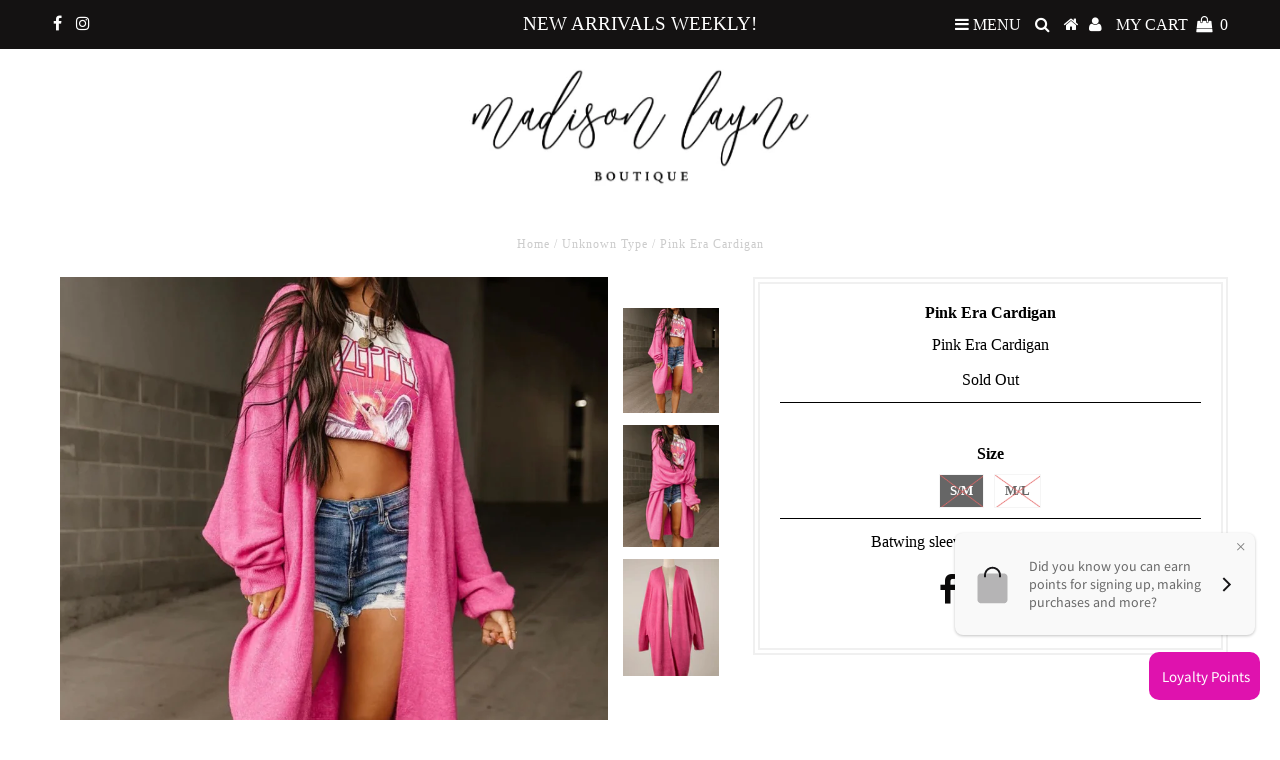

--- FILE ---
content_type: text/html; charset=utf-8
request_url: https://madisonlayneboutique.com/products/pink-era-cardigan
body_size: 16709
content:
<!DOCTYPE html>
<!--[if lt IE 7 ]><html class="ie ie6" lang="en"> <![endif]-->
<!--[if IE 7 ]><html class="ie ie7" lang="en"> <![endif]-->
<!--[if IE 8 ]><html class="ie ie8" lang="en"> <![endif]-->
<!--[if (gte IE 9)|!(IE)]><!--><html lang="en"> <!--<![endif]-->
<head>

  <meta charset="utf-8" />
  

<meta property="og:type" content="product">
<meta property="og:title" content="Pink Era Cardigan">
<meta property="og:url" content="https://madisonlayneboutique.com/products/pink-era-cardigan">
<meta property="og:description" content="Batwing sleeve, super soft, oversized ">

<meta property="og:image" content="http://madisonlayneboutique.com/cdn/shop/files/5246346F-3E14-4D1B-9083-661FAF5C0B7D_grande.jpg?v=1699659322">
<meta property="og:image:secure_url" content="https://madisonlayneboutique.com/cdn/shop/files/5246346F-3E14-4D1B-9083-661FAF5C0B7D_grande.jpg?v=1699659322">

<meta property="og:image" content="http://madisonlayneboutique.com/cdn/shop/files/4BB0B56B-7078-4820-B48C-3683FF338E73_grande.jpg?v=1699659322">
<meta property="og:image:secure_url" content="https://madisonlayneboutique.com/cdn/shop/files/4BB0B56B-7078-4820-B48C-3683FF338E73_grande.jpg?v=1699659322">

<meta property="og:image" content="http://madisonlayneboutique.com/cdn/shop/files/5225E50A-3730-4C91-A272-BCD17D211883_grande.jpg?v=1699659323">
<meta property="og:image:secure_url" content="https://madisonlayneboutique.com/cdn/shop/files/5225E50A-3730-4C91-A272-BCD17D211883_grande.jpg?v=1699659323">

<meta property="og:price:amount" content="31.00">
<meta property="og:price:currency" content="USD">

<meta property="og:site_name" content="Madison Layne Boutique">



<meta name="twitter:card" content="summary">


<meta name="twitter:site" content="@">


<meta name="twitter:title" content="Pink Era Cardigan">
<meta name="twitter:description" content="Batwing sleeve, super soft, oversized ">
<meta name="twitter:image" content="https://madisonlayneboutique.com/cdn/shop/files/5246346F-3E14-4D1B-9083-661FAF5C0B7D_large.jpg?v=1699659322">
<meta name="twitter:image:width" content="480">
<meta name="twitter:image:height" content="480">

  <!-- Basic Page Needs
================================================== -->

  <title>
    Pink Era Cardigan &ndash; Madison Layne Boutique
  </title>
  
  <meta name="description" content="Batwing sleeve, super soft, oversized " />
  
  <link rel="canonical" href="https://madisonlayneboutique.com/products/pink-era-cardigan" />

  <!-- CSS
================================================== -->

  


































































  <link href="//madisonlayneboutique.com/cdn/shop/t/3/assets/stylesheet.css?v=44494047672805634111765912210" rel="stylesheet" type="text/css" media="all" />
  <link href="//madisonlayneboutique.com/cdn/shop/t/3/assets/queries.css?v=42483579962616881651588276709" rel="stylesheet" type="text/css" media="all" />

  <!-- JS
================================================== -->

  <script type="text/javascript" src="//ajax.googleapis.com/ajax/libs/jquery/2.2.3/jquery.min.js"></script>

  <script src="//madisonlayneboutique.com/cdn/shop/t/3/assets/theme.js?v=135022664099059611131588282828" type="text/javascript"></script>
  <script src="//madisonlayneboutique.com/cdn/shopifycloud/storefront/assets/themes_support/option_selection-b017cd28.js" type="text/javascript"></script>

  

  <!--[if lt IE 9]>
<script src="//html5shim.googlecode.com/svn/trunk/html5.js"></script>
<![endif]-->

  <meta name="viewport" content="width=device-width, initial-scale=1, maximum-scale=1">

  

  
  <script>window.performance && window.performance.mark && window.performance.mark('shopify.content_for_header.start');</script><meta id="shopify-digital-wallet" name="shopify-digital-wallet" content="/22466055/digital_wallets/dialog">
<meta name="shopify-checkout-api-token" content="3304af7386995f53998d01d45d50bd76">
<meta id="in-context-paypal-metadata" data-shop-id="22466055" data-venmo-supported="false" data-environment="production" data-locale="en_US" data-paypal-v4="true" data-currency="USD">
<link rel="alternate" type="application/json+oembed" href="https://madisonlayneboutique.com/products/pink-era-cardigan.oembed">
<script async="async" src="/checkouts/internal/preloads.js?locale=en-US"></script>
<link rel="preconnect" href="https://shop.app" crossorigin="anonymous">
<script async="async" src="https://shop.app/checkouts/internal/preloads.js?locale=en-US&shop_id=22466055" crossorigin="anonymous"></script>
<script id="apple-pay-shop-capabilities" type="application/json">{"shopId":22466055,"countryCode":"US","currencyCode":"USD","merchantCapabilities":["supports3DS"],"merchantId":"gid:\/\/shopify\/Shop\/22466055","merchantName":"Madison Layne Boutique","requiredBillingContactFields":["postalAddress","email"],"requiredShippingContactFields":["postalAddress","email"],"shippingType":"shipping","supportedNetworks":["visa","masterCard","amex","discover","elo","jcb"],"total":{"type":"pending","label":"Madison Layne Boutique","amount":"1.00"},"shopifyPaymentsEnabled":true,"supportsSubscriptions":true}</script>
<script id="shopify-features" type="application/json">{"accessToken":"3304af7386995f53998d01d45d50bd76","betas":["rich-media-storefront-analytics"],"domain":"madisonlayneboutique.com","predictiveSearch":true,"shopId":22466055,"locale":"en"}</script>
<script>var Shopify = Shopify || {};
Shopify.shop = "madison-layne-boutique.myshopify.com";
Shopify.locale = "en";
Shopify.currency = {"active":"USD","rate":"1.0"};
Shopify.country = "US";
Shopify.theme = {"name":"Testament","id":12349046837,"schema_name":"Testament","schema_version":"5.1.5","theme_store_id":623,"role":"main"};
Shopify.theme.handle = "null";
Shopify.theme.style = {"id":null,"handle":null};
Shopify.cdnHost = "madisonlayneboutique.com/cdn";
Shopify.routes = Shopify.routes || {};
Shopify.routes.root = "/";</script>
<script type="module">!function(o){(o.Shopify=o.Shopify||{}).modules=!0}(window);</script>
<script>!function(o){function n(){var o=[];function n(){o.push(Array.prototype.slice.apply(arguments))}return n.q=o,n}var t=o.Shopify=o.Shopify||{};t.loadFeatures=n(),t.autoloadFeatures=n()}(window);</script>
<script>
  window.ShopifyPay = window.ShopifyPay || {};
  window.ShopifyPay.apiHost = "shop.app\/pay";
  window.ShopifyPay.redirectState = null;
</script>
<script id="shop-js-analytics" type="application/json">{"pageType":"product"}</script>
<script defer="defer" async type="module" src="//madisonlayneboutique.com/cdn/shopifycloud/shop-js/modules/v2/client.init-shop-cart-sync_BT-GjEfc.en.esm.js"></script>
<script defer="defer" async type="module" src="//madisonlayneboutique.com/cdn/shopifycloud/shop-js/modules/v2/chunk.common_D58fp_Oc.esm.js"></script>
<script defer="defer" async type="module" src="//madisonlayneboutique.com/cdn/shopifycloud/shop-js/modules/v2/chunk.modal_xMitdFEc.esm.js"></script>
<script type="module">
  await import("//madisonlayneboutique.com/cdn/shopifycloud/shop-js/modules/v2/client.init-shop-cart-sync_BT-GjEfc.en.esm.js");
await import("//madisonlayneboutique.com/cdn/shopifycloud/shop-js/modules/v2/chunk.common_D58fp_Oc.esm.js");
await import("//madisonlayneboutique.com/cdn/shopifycloud/shop-js/modules/v2/chunk.modal_xMitdFEc.esm.js");

  window.Shopify.SignInWithShop?.initShopCartSync?.({"fedCMEnabled":true,"windoidEnabled":true});

</script>
<script>
  window.Shopify = window.Shopify || {};
  if (!window.Shopify.featureAssets) window.Shopify.featureAssets = {};
  window.Shopify.featureAssets['shop-js'] = {"shop-cart-sync":["modules/v2/client.shop-cart-sync_DZOKe7Ll.en.esm.js","modules/v2/chunk.common_D58fp_Oc.esm.js","modules/v2/chunk.modal_xMitdFEc.esm.js"],"init-fed-cm":["modules/v2/client.init-fed-cm_B6oLuCjv.en.esm.js","modules/v2/chunk.common_D58fp_Oc.esm.js","modules/v2/chunk.modal_xMitdFEc.esm.js"],"shop-cash-offers":["modules/v2/client.shop-cash-offers_D2sdYoxE.en.esm.js","modules/v2/chunk.common_D58fp_Oc.esm.js","modules/v2/chunk.modal_xMitdFEc.esm.js"],"shop-login-button":["modules/v2/client.shop-login-button_QeVjl5Y3.en.esm.js","modules/v2/chunk.common_D58fp_Oc.esm.js","modules/v2/chunk.modal_xMitdFEc.esm.js"],"pay-button":["modules/v2/client.pay-button_DXTOsIq6.en.esm.js","modules/v2/chunk.common_D58fp_Oc.esm.js","modules/v2/chunk.modal_xMitdFEc.esm.js"],"shop-button":["modules/v2/client.shop-button_DQZHx9pm.en.esm.js","modules/v2/chunk.common_D58fp_Oc.esm.js","modules/v2/chunk.modal_xMitdFEc.esm.js"],"avatar":["modules/v2/client.avatar_BTnouDA3.en.esm.js"],"init-windoid":["modules/v2/client.init-windoid_CR1B-cfM.en.esm.js","modules/v2/chunk.common_D58fp_Oc.esm.js","modules/v2/chunk.modal_xMitdFEc.esm.js"],"init-shop-for-new-customer-accounts":["modules/v2/client.init-shop-for-new-customer-accounts_C_vY_xzh.en.esm.js","modules/v2/client.shop-login-button_QeVjl5Y3.en.esm.js","modules/v2/chunk.common_D58fp_Oc.esm.js","modules/v2/chunk.modal_xMitdFEc.esm.js"],"init-shop-email-lookup-coordinator":["modules/v2/client.init-shop-email-lookup-coordinator_BI7n9ZSv.en.esm.js","modules/v2/chunk.common_D58fp_Oc.esm.js","modules/v2/chunk.modal_xMitdFEc.esm.js"],"init-shop-cart-sync":["modules/v2/client.init-shop-cart-sync_BT-GjEfc.en.esm.js","modules/v2/chunk.common_D58fp_Oc.esm.js","modules/v2/chunk.modal_xMitdFEc.esm.js"],"shop-toast-manager":["modules/v2/client.shop-toast-manager_DiYdP3xc.en.esm.js","modules/v2/chunk.common_D58fp_Oc.esm.js","modules/v2/chunk.modal_xMitdFEc.esm.js"],"init-customer-accounts":["modules/v2/client.init-customer-accounts_D9ZNqS-Q.en.esm.js","modules/v2/client.shop-login-button_QeVjl5Y3.en.esm.js","modules/v2/chunk.common_D58fp_Oc.esm.js","modules/v2/chunk.modal_xMitdFEc.esm.js"],"init-customer-accounts-sign-up":["modules/v2/client.init-customer-accounts-sign-up_iGw4briv.en.esm.js","modules/v2/client.shop-login-button_QeVjl5Y3.en.esm.js","modules/v2/chunk.common_D58fp_Oc.esm.js","modules/v2/chunk.modal_xMitdFEc.esm.js"],"shop-follow-button":["modules/v2/client.shop-follow-button_CqMgW2wH.en.esm.js","modules/v2/chunk.common_D58fp_Oc.esm.js","modules/v2/chunk.modal_xMitdFEc.esm.js"],"checkout-modal":["modules/v2/client.checkout-modal_xHeaAweL.en.esm.js","modules/v2/chunk.common_D58fp_Oc.esm.js","modules/v2/chunk.modal_xMitdFEc.esm.js"],"shop-login":["modules/v2/client.shop-login_D91U-Q7h.en.esm.js","modules/v2/chunk.common_D58fp_Oc.esm.js","modules/v2/chunk.modal_xMitdFEc.esm.js"],"lead-capture":["modules/v2/client.lead-capture_BJmE1dJe.en.esm.js","modules/v2/chunk.common_D58fp_Oc.esm.js","modules/v2/chunk.modal_xMitdFEc.esm.js"],"payment-terms":["modules/v2/client.payment-terms_Ci9AEqFq.en.esm.js","modules/v2/chunk.common_D58fp_Oc.esm.js","modules/v2/chunk.modal_xMitdFEc.esm.js"]};
</script>
<script id="__st">var __st={"a":22466055,"offset":-21600,"reqid":"ec41c280-7545-42ef-a5b6-6688e19bea04-1769279999","pageurl":"madisonlayneboutique.com\/products\/pink-era-cardigan","u":"5e8b587ccf9d","p":"product","rtyp":"product","rid":8217027903714};</script>
<script>window.ShopifyPaypalV4VisibilityTracking = true;</script>
<script id="captcha-bootstrap">!function(){'use strict';const t='contact',e='account',n='new_comment',o=[[t,t],['blogs',n],['comments',n],[t,'customer']],c=[[e,'customer_login'],[e,'guest_login'],[e,'recover_customer_password'],[e,'create_customer']],r=t=>t.map((([t,e])=>`form[action*='/${t}']:not([data-nocaptcha='true']) input[name='form_type'][value='${e}']`)).join(','),a=t=>()=>t?[...document.querySelectorAll(t)].map((t=>t.form)):[];function s(){const t=[...o],e=r(t);return a(e)}const i='password',u='form_key',d=['recaptcha-v3-token','g-recaptcha-response','h-captcha-response',i],f=()=>{try{return window.sessionStorage}catch{return}},m='__shopify_v',_=t=>t.elements[u];function p(t,e,n=!1){try{const o=window.sessionStorage,c=JSON.parse(o.getItem(e)),{data:r}=function(t){const{data:e,action:n}=t;return t[m]||n?{data:e,action:n}:{data:t,action:n}}(c);for(const[e,n]of Object.entries(r))t.elements[e]&&(t.elements[e].value=n);n&&o.removeItem(e)}catch(o){console.error('form repopulation failed',{error:o})}}const l='form_type',E='cptcha';function T(t){t.dataset[E]=!0}const w=window,h=w.document,L='Shopify',v='ce_forms',y='captcha';let A=!1;((t,e)=>{const n=(g='f06e6c50-85a8-45c8-87d0-21a2b65856fe',I='https://cdn.shopify.com/shopifycloud/storefront-forms-hcaptcha/ce_storefront_forms_captcha_hcaptcha.v1.5.2.iife.js',D={infoText:'Protected by hCaptcha',privacyText:'Privacy',termsText:'Terms'},(t,e,n)=>{const o=w[L][v],c=o.bindForm;if(c)return c(t,g,e,D).then(n);var r;o.q.push([[t,g,e,D],n]),r=I,A||(h.body.append(Object.assign(h.createElement('script'),{id:'captcha-provider',async:!0,src:r})),A=!0)});var g,I,D;w[L]=w[L]||{},w[L][v]=w[L][v]||{},w[L][v].q=[],w[L][y]=w[L][y]||{},w[L][y].protect=function(t,e){n(t,void 0,e),T(t)},Object.freeze(w[L][y]),function(t,e,n,w,h,L){const[v,y,A,g]=function(t,e,n){const i=e?o:[],u=t?c:[],d=[...i,...u],f=r(d),m=r(i),_=r(d.filter((([t,e])=>n.includes(e))));return[a(f),a(m),a(_),s()]}(w,h,L),I=t=>{const e=t.target;return e instanceof HTMLFormElement?e:e&&e.form},D=t=>v().includes(t);t.addEventListener('submit',(t=>{const e=I(t);if(!e)return;const n=D(e)&&!e.dataset.hcaptchaBound&&!e.dataset.recaptchaBound,o=_(e),c=g().includes(e)&&(!o||!o.value);(n||c)&&t.preventDefault(),c&&!n&&(function(t){try{if(!f())return;!function(t){const e=f();if(!e)return;const n=_(t);if(!n)return;const o=n.value;o&&e.removeItem(o)}(t);const e=Array.from(Array(32),(()=>Math.random().toString(36)[2])).join('');!function(t,e){_(t)||t.append(Object.assign(document.createElement('input'),{type:'hidden',name:u})),t.elements[u].value=e}(t,e),function(t,e){const n=f();if(!n)return;const o=[...t.querySelectorAll(`input[type='${i}']`)].map((({name:t})=>t)),c=[...d,...o],r={};for(const[a,s]of new FormData(t).entries())c.includes(a)||(r[a]=s);n.setItem(e,JSON.stringify({[m]:1,action:t.action,data:r}))}(t,e)}catch(e){console.error('failed to persist form',e)}}(e),e.submit())}));const S=(t,e)=>{t&&!t.dataset[E]&&(n(t,e.some((e=>e===t))),T(t))};for(const o of['focusin','change'])t.addEventListener(o,(t=>{const e=I(t);D(e)&&S(e,y())}));const B=e.get('form_key'),M=e.get(l),P=B&&M;t.addEventListener('DOMContentLoaded',(()=>{const t=y();if(P)for(const e of t)e.elements[l].value===M&&p(e,B);[...new Set([...A(),...v().filter((t=>'true'===t.dataset.shopifyCaptcha))])].forEach((e=>S(e,t)))}))}(h,new URLSearchParams(w.location.search),n,t,e,['guest_login'])})(!0,!0)}();</script>
<script integrity="sha256-4kQ18oKyAcykRKYeNunJcIwy7WH5gtpwJnB7kiuLZ1E=" data-source-attribution="shopify.loadfeatures" defer="defer" src="//madisonlayneboutique.com/cdn/shopifycloud/storefront/assets/storefront/load_feature-a0a9edcb.js" crossorigin="anonymous"></script>
<script crossorigin="anonymous" defer="defer" src="//madisonlayneboutique.com/cdn/shopifycloud/storefront/assets/shopify_pay/storefront-65b4c6d7.js?v=20250812"></script>
<script data-source-attribution="shopify.dynamic_checkout.dynamic.init">var Shopify=Shopify||{};Shopify.PaymentButton=Shopify.PaymentButton||{isStorefrontPortableWallets:!0,init:function(){window.Shopify.PaymentButton.init=function(){};var t=document.createElement("script");t.src="https://madisonlayneboutique.com/cdn/shopifycloud/portable-wallets/latest/portable-wallets.en.js",t.type="module",document.head.appendChild(t)}};
</script>
<script data-source-attribution="shopify.dynamic_checkout.buyer_consent">
  function portableWalletsHideBuyerConsent(e){var t=document.getElementById("shopify-buyer-consent"),n=document.getElementById("shopify-subscription-policy-button");t&&n&&(t.classList.add("hidden"),t.setAttribute("aria-hidden","true"),n.removeEventListener("click",e))}function portableWalletsShowBuyerConsent(e){var t=document.getElementById("shopify-buyer-consent"),n=document.getElementById("shopify-subscription-policy-button");t&&n&&(t.classList.remove("hidden"),t.removeAttribute("aria-hidden"),n.addEventListener("click",e))}window.Shopify?.PaymentButton&&(window.Shopify.PaymentButton.hideBuyerConsent=portableWalletsHideBuyerConsent,window.Shopify.PaymentButton.showBuyerConsent=portableWalletsShowBuyerConsent);
</script>
<script data-source-attribution="shopify.dynamic_checkout.cart.bootstrap">document.addEventListener("DOMContentLoaded",(function(){function t(){return document.querySelector("shopify-accelerated-checkout-cart, shopify-accelerated-checkout")}if(t())Shopify.PaymentButton.init();else{new MutationObserver((function(e,n){t()&&(Shopify.PaymentButton.init(),n.disconnect())})).observe(document.body,{childList:!0,subtree:!0})}}));
</script>
<link id="shopify-accelerated-checkout-styles" rel="stylesheet" media="screen" href="https://madisonlayneboutique.com/cdn/shopifycloud/portable-wallets/latest/accelerated-checkout-backwards-compat.css" crossorigin="anonymous">
<style id="shopify-accelerated-checkout-cart">
        #shopify-buyer-consent {
  margin-top: 1em;
  display: inline-block;
  width: 100%;
}

#shopify-buyer-consent.hidden {
  display: none;
}

#shopify-subscription-policy-button {
  background: none;
  border: none;
  padding: 0;
  text-decoration: underline;
  font-size: inherit;
  cursor: pointer;
}

#shopify-subscription-policy-button::before {
  box-shadow: none;
}

      </style>

<script>window.performance && window.performance.mark && window.performance.mark('shopify.content_for_header.end');</script>
  <script type="text/javascript">
    new WOW().init();
  </script>
  <link rel="next" href="/next"/>
  <link rel="prev" href="/prev"/>
  
<!-- BEGIN app block: shopify://apps/loyalty-rewards-and-referrals/blocks/embed-sdk/6f172e67-4106-4ac0-89c5-b32a069b3101 -->

<style
  type='text/css'
  data-lion-app-styles='main'
  data-lion-app-styles-settings='{&quot;disableBundledCSS&quot;:false,&quot;disableBundledFonts&quot;:false,&quot;useClassIsolator&quot;:false}'
></style>

<!-- loyaltylion.snippet.version=02e998564e+8145 -->

<script>
  
  !function(t,n){function o(n){var o=t.getElementsByTagName("script")[0],i=t.createElement("script");i.src=n,i.crossOrigin="",o.parentNode.insertBefore(i,o)}if(!n.isLoyaltyLion){window.loyaltylion=n,void 0===window.lion&&(window.lion=n),n.version=2,n.isLoyaltyLion=!0;var i=new Date,e=i.getFullYear().toString()+i.getMonth().toString()+i.getDate().toString();o("https://sdk.loyaltylion.net/static/2/loader.js?t="+e);var r=!1;n.init=function(t){if(r)throw new Error("Cannot call lion.init more than once");r=!0;var a=n._token=t.token;if(!a)throw new Error("Token must be supplied to lion.init");for(var l=[],s="_push configure bootstrap shutdown on removeListener authenticateCustomer".split(" "),c=0;c<s.length;c+=1)!function(t,n){t[n]=function(){l.push([n,Array.prototype.slice.call(arguments,0)])}}(n,s[c]);o("https://sdk.loyaltylion.net/sdk/start/"+a+".js?t="+e+i.getHours().toString()),n._initData=t,n._buffer=l}}}(document,window.loyaltylion||[]);

  
    
      loyaltylion.init(
        { token: "b1335040505cd231026051fd5759b980" }
      );
    
  

  loyaltylion.configure({
    disableBundledCSS: false,
    disableBundledFonts: false,
    useClassIsolator: false,
  })

  
</script>



<!-- END app block --><script src="https://cdn.shopify.com/extensions/019be4d4-ead9-77ea-a8e3-050f9b62b552/custom-147/assets/embed.js" type="text/javascript" defer="defer"></script>
<link href="https://monorail-edge.shopifysvc.com" rel="dns-prefetch">
<script>(function(){if ("sendBeacon" in navigator && "performance" in window) {try {var session_token_from_headers = performance.getEntriesByType('navigation')[0].serverTiming.find(x => x.name == '_s').description;} catch {var session_token_from_headers = undefined;}var session_cookie_matches = document.cookie.match(/_shopify_s=([^;]*)/);var session_token_from_cookie = session_cookie_matches && session_cookie_matches.length === 2 ? session_cookie_matches[1] : "";var session_token = session_token_from_headers || session_token_from_cookie || "";function handle_abandonment_event(e) {var entries = performance.getEntries().filter(function(entry) {return /monorail-edge.shopifysvc.com/.test(entry.name);});if (!window.abandonment_tracked && entries.length === 0) {window.abandonment_tracked = true;var currentMs = Date.now();var navigation_start = performance.timing.navigationStart;var payload = {shop_id: 22466055,url: window.location.href,navigation_start,duration: currentMs - navigation_start,session_token,page_type: "product"};window.navigator.sendBeacon("https://monorail-edge.shopifysvc.com/v1/produce", JSON.stringify({schema_id: "online_store_buyer_site_abandonment/1.1",payload: payload,metadata: {event_created_at_ms: currentMs,event_sent_at_ms: currentMs}}));}}window.addEventListener('pagehide', handle_abandonment_event);}}());</script>
<script id="web-pixels-manager-setup">(function e(e,d,r,n,o){if(void 0===o&&(o={}),!Boolean(null===(a=null===(i=window.Shopify)||void 0===i?void 0:i.analytics)||void 0===a?void 0:a.replayQueue)){var i,a;window.Shopify=window.Shopify||{};var t=window.Shopify;t.analytics=t.analytics||{};var s=t.analytics;s.replayQueue=[],s.publish=function(e,d,r){return s.replayQueue.push([e,d,r]),!0};try{self.performance.mark("wpm:start")}catch(e){}var l=function(){var e={modern:/Edge?\/(1{2}[4-9]|1[2-9]\d|[2-9]\d{2}|\d{4,})\.\d+(\.\d+|)|Firefox\/(1{2}[4-9]|1[2-9]\d|[2-9]\d{2}|\d{4,})\.\d+(\.\d+|)|Chrom(ium|e)\/(9{2}|\d{3,})\.\d+(\.\d+|)|(Maci|X1{2}).+ Version\/(15\.\d+|(1[6-9]|[2-9]\d|\d{3,})\.\d+)([,.]\d+|)( \(\w+\)|)( Mobile\/\w+|) Safari\/|Chrome.+OPR\/(9{2}|\d{3,})\.\d+\.\d+|(CPU[ +]OS|iPhone[ +]OS|CPU[ +]iPhone|CPU IPhone OS|CPU iPad OS)[ +]+(15[._]\d+|(1[6-9]|[2-9]\d|\d{3,})[._]\d+)([._]\d+|)|Android:?[ /-](13[3-9]|1[4-9]\d|[2-9]\d{2}|\d{4,})(\.\d+|)(\.\d+|)|Android.+Firefox\/(13[5-9]|1[4-9]\d|[2-9]\d{2}|\d{4,})\.\d+(\.\d+|)|Android.+Chrom(ium|e)\/(13[3-9]|1[4-9]\d|[2-9]\d{2}|\d{4,})\.\d+(\.\d+|)|SamsungBrowser\/([2-9]\d|\d{3,})\.\d+/,legacy:/Edge?\/(1[6-9]|[2-9]\d|\d{3,})\.\d+(\.\d+|)|Firefox\/(5[4-9]|[6-9]\d|\d{3,})\.\d+(\.\d+|)|Chrom(ium|e)\/(5[1-9]|[6-9]\d|\d{3,})\.\d+(\.\d+|)([\d.]+$|.*Safari\/(?![\d.]+ Edge\/[\d.]+$))|(Maci|X1{2}).+ Version\/(10\.\d+|(1[1-9]|[2-9]\d|\d{3,})\.\d+)([,.]\d+|)( \(\w+\)|)( Mobile\/\w+|) Safari\/|Chrome.+OPR\/(3[89]|[4-9]\d|\d{3,})\.\d+\.\d+|(CPU[ +]OS|iPhone[ +]OS|CPU[ +]iPhone|CPU IPhone OS|CPU iPad OS)[ +]+(10[._]\d+|(1[1-9]|[2-9]\d|\d{3,})[._]\d+)([._]\d+|)|Android:?[ /-](13[3-9]|1[4-9]\d|[2-9]\d{2}|\d{4,})(\.\d+|)(\.\d+|)|Mobile Safari.+OPR\/([89]\d|\d{3,})\.\d+\.\d+|Android.+Firefox\/(13[5-9]|1[4-9]\d|[2-9]\d{2}|\d{4,})\.\d+(\.\d+|)|Android.+Chrom(ium|e)\/(13[3-9]|1[4-9]\d|[2-9]\d{2}|\d{4,})\.\d+(\.\d+|)|Android.+(UC? ?Browser|UCWEB|U3)[ /]?(15\.([5-9]|\d{2,})|(1[6-9]|[2-9]\d|\d{3,})\.\d+)\.\d+|SamsungBrowser\/(5\.\d+|([6-9]|\d{2,})\.\d+)|Android.+MQ{2}Browser\/(14(\.(9|\d{2,})|)|(1[5-9]|[2-9]\d|\d{3,})(\.\d+|))(\.\d+|)|K[Aa][Ii]OS\/(3\.\d+|([4-9]|\d{2,})\.\d+)(\.\d+|)/},d=e.modern,r=e.legacy,n=navigator.userAgent;return n.match(d)?"modern":n.match(r)?"legacy":"unknown"}(),u="modern"===l?"modern":"legacy",c=(null!=n?n:{modern:"",legacy:""})[u],f=function(e){return[e.baseUrl,"/wpm","/b",e.hashVersion,"modern"===e.buildTarget?"m":"l",".js"].join("")}({baseUrl:d,hashVersion:r,buildTarget:u}),m=function(e){var d=e.version,r=e.bundleTarget,n=e.surface,o=e.pageUrl,i=e.monorailEndpoint;return{emit:function(e){var a=e.status,t=e.errorMsg,s=(new Date).getTime(),l=JSON.stringify({metadata:{event_sent_at_ms:s},events:[{schema_id:"web_pixels_manager_load/3.1",payload:{version:d,bundle_target:r,page_url:o,status:a,surface:n,error_msg:t},metadata:{event_created_at_ms:s}}]});if(!i)return console&&console.warn&&console.warn("[Web Pixels Manager] No Monorail endpoint provided, skipping logging."),!1;try{return self.navigator.sendBeacon.bind(self.navigator)(i,l)}catch(e){}var u=new XMLHttpRequest;try{return u.open("POST",i,!0),u.setRequestHeader("Content-Type","text/plain"),u.send(l),!0}catch(e){return console&&console.warn&&console.warn("[Web Pixels Manager] Got an unhandled error while logging to Monorail."),!1}}}}({version:r,bundleTarget:l,surface:e.surface,pageUrl:self.location.href,monorailEndpoint:e.monorailEndpoint});try{o.browserTarget=l,function(e){var d=e.src,r=e.async,n=void 0===r||r,o=e.onload,i=e.onerror,a=e.sri,t=e.scriptDataAttributes,s=void 0===t?{}:t,l=document.createElement("script"),u=document.querySelector("head"),c=document.querySelector("body");if(l.async=n,l.src=d,a&&(l.integrity=a,l.crossOrigin="anonymous"),s)for(var f in s)if(Object.prototype.hasOwnProperty.call(s,f))try{l.dataset[f]=s[f]}catch(e){}if(o&&l.addEventListener("load",o),i&&l.addEventListener("error",i),u)u.appendChild(l);else{if(!c)throw new Error("Did not find a head or body element to append the script");c.appendChild(l)}}({src:f,async:!0,onload:function(){if(!function(){var e,d;return Boolean(null===(d=null===(e=window.Shopify)||void 0===e?void 0:e.analytics)||void 0===d?void 0:d.initialized)}()){var d=window.webPixelsManager.init(e)||void 0;if(d){var r=window.Shopify.analytics;r.replayQueue.forEach((function(e){var r=e[0],n=e[1],o=e[2];d.publishCustomEvent(r,n,o)})),r.replayQueue=[],r.publish=d.publishCustomEvent,r.visitor=d.visitor,r.initialized=!0}}},onerror:function(){return m.emit({status:"failed",errorMsg:"".concat(f," has failed to load")})},sri:function(e){var d=/^sha384-[A-Za-z0-9+/=]+$/;return"string"==typeof e&&d.test(e)}(c)?c:"",scriptDataAttributes:o}),m.emit({status:"loading"})}catch(e){m.emit({status:"failed",errorMsg:(null==e?void 0:e.message)||"Unknown error"})}}})({shopId: 22466055,storefrontBaseUrl: "https://madisonlayneboutique.com",extensionsBaseUrl: "https://extensions.shopifycdn.com/cdn/shopifycloud/web-pixels-manager",monorailEndpoint: "https://monorail-edge.shopifysvc.com/unstable/produce_batch",surface: "storefront-renderer",enabledBetaFlags: ["2dca8a86"],webPixelsConfigList: [{"id":"391708898","configuration":"{\"pixelCode\":\"CO5E5QBC77UA9HT3NLM0\"}","eventPayloadVersion":"v1","runtimeContext":"STRICT","scriptVersion":"22e92c2ad45662f435e4801458fb78cc","type":"APP","apiClientId":4383523,"privacyPurposes":["ANALYTICS","MARKETING","SALE_OF_DATA"],"dataSharingAdjustments":{"protectedCustomerApprovalScopes":["read_customer_address","read_customer_email","read_customer_name","read_customer_personal_data","read_customer_phone"]}},{"id":"shopify-app-pixel","configuration":"{}","eventPayloadVersion":"v1","runtimeContext":"STRICT","scriptVersion":"0450","apiClientId":"shopify-pixel","type":"APP","privacyPurposes":["ANALYTICS","MARKETING"]},{"id":"shopify-custom-pixel","eventPayloadVersion":"v1","runtimeContext":"LAX","scriptVersion":"0450","apiClientId":"shopify-pixel","type":"CUSTOM","privacyPurposes":["ANALYTICS","MARKETING"]}],isMerchantRequest: false,initData: {"shop":{"name":"Madison Layne Boutique","paymentSettings":{"currencyCode":"USD"},"myshopifyDomain":"madison-layne-boutique.myshopify.com","countryCode":"US","storefrontUrl":"https:\/\/madisonlayneboutique.com"},"customer":null,"cart":null,"checkout":null,"productVariants":[{"price":{"amount":31.0,"currencyCode":"USD"},"product":{"title":"Pink Era Cardigan","vendor":"Madison Layne Boutique","id":"8217027903714","untranslatedTitle":"Pink Era Cardigan","url":"\/products\/pink-era-cardigan","type":""},"id":"44518897320162","image":{"src":"\/\/madisonlayneboutique.com\/cdn\/shop\/files\/5246346F-3E14-4D1B-9083-661FAF5C0B7D.jpg?v=1699659322"},"sku":"","title":"S\/M","untranslatedTitle":"S\/M"},{"price":{"amount":31.0,"currencyCode":"USD"},"product":{"title":"Pink Era Cardigan","vendor":"Madison Layne Boutique","id":"8217027903714","untranslatedTitle":"Pink Era Cardigan","url":"\/products\/pink-era-cardigan","type":""},"id":"44518897352930","image":{"src":"\/\/madisonlayneboutique.com\/cdn\/shop\/files\/5246346F-3E14-4D1B-9083-661FAF5C0B7D.jpg?v=1699659322"},"sku":"","title":"M\/L","untranslatedTitle":"M\/L"}],"purchasingCompany":null},},"https://madisonlayneboutique.com/cdn","fcfee988w5aeb613cpc8e4bc33m6693e112",{"modern":"","legacy":""},{"shopId":"22466055","storefrontBaseUrl":"https:\/\/madisonlayneboutique.com","extensionBaseUrl":"https:\/\/extensions.shopifycdn.com\/cdn\/shopifycloud\/web-pixels-manager","surface":"storefront-renderer","enabledBetaFlags":"[\"2dca8a86\"]","isMerchantRequest":"false","hashVersion":"fcfee988w5aeb613cpc8e4bc33m6693e112","publish":"custom","events":"[[\"page_viewed\",{}],[\"product_viewed\",{\"productVariant\":{\"price\":{\"amount\":31.0,\"currencyCode\":\"USD\"},\"product\":{\"title\":\"Pink Era Cardigan\",\"vendor\":\"Madison Layne Boutique\",\"id\":\"8217027903714\",\"untranslatedTitle\":\"Pink Era Cardigan\",\"url\":\"\/products\/pink-era-cardigan\",\"type\":\"\"},\"id\":\"44518897320162\",\"image\":{\"src\":\"\/\/madisonlayneboutique.com\/cdn\/shop\/files\/5246346F-3E14-4D1B-9083-661FAF5C0B7D.jpg?v=1699659322\"},\"sku\":\"\",\"title\":\"S\/M\",\"untranslatedTitle\":\"S\/M\"}}]]"});</script><script>
  window.ShopifyAnalytics = window.ShopifyAnalytics || {};
  window.ShopifyAnalytics.meta = window.ShopifyAnalytics.meta || {};
  window.ShopifyAnalytics.meta.currency = 'USD';
  var meta = {"product":{"id":8217027903714,"gid":"gid:\/\/shopify\/Product\/8217027903714","vendor":"Madison Layne Boutique","type":"","handle":"pink-era-cardigan","variants":[{"id":44518897320162,"price":3100,"name":"Pink Era Cardigan - S\/M","public_title":"S\/M","sku":""},{"id":44518897352930,"price":3100,"name":"Pink Era Cardigan - M\/L","public_title":"M\/L","sku":""}],"remote":false},"page":{"pageType":"product","resourceType":"product","resourceId":8217027903714,"requestId":"ec41c280-7545-42ef-a5b6-6688e19bea04-1769279999"}};
  for (var attr in meta) {
    window.ShopifyAnalytics.meta[attr] = meta[attr];
  }
</script>
<script class="analytics">
  (function () {
    var customDocumentWrite = function(content) {
      var jquery = null;

      if (window.jQuery) {
        jquery = window.jQuery;
      } else if (window.Checkout && window.Checkout.$) {
        jquery = window.Checkout.$;
      }

      if (jquery) {
        jquery('body').append(content);
      }
    };

    var hasLoggedConversion = function(token) {
      if (token) {
        return document.cookie.indexOf('loggedConversion=' + token) !== -1;
      }
      return false;
    }

    var setCookieIfConversion = function(token) {
      if (token) {
        var twoMonthsFromNow = new Date(Date.now());
        twoMonthsFromNow.setMonth(twoMonthsFromNow.getMonth() + 2);

        document.cookie = 'loggedConversion=' + token + '; expires=' + twoMonthsFromNow;
      }
    }

    var trekkie = window.ShopifyAnalytics.lib = window.trekkie = window.trekkie || [];
    if (trekkie.integrations) {
      return;
    }
    trekkie.methods = [
      'identify',
      'page',
      'ready',
      'track',
      'trackForm',
      'trackLink'
    ];
    trekkie.factory = function(method) {
      return function() {
        var args = Array.prototype.slice.call(arguments);
        args.unshift(method);
        trekkie.push(args);
        return trekkie;
      };
    };
    for (var i = 0; i < trekkie.methods.length; i++) {
      var key = trekkie.methods[i];
      trekkie[key] = trekkie.factory(key);
    }
    trekkie.load = function(config) {
      trekkie.config = config || {};
      trekkie.config.initialDocumentCookie = document.cookie;
      var first = document.getElementsByTagName('script')[0];
      var script = document.createElement('script');
      script.type = 'text/javascript';
      script.onerror = function(e) {
        var scriptFallback = document.createElement('script');
        scriptFallback.type = 'text/javascript';
        scriptFallback.onerror = function(error) {
                var Monorail = {
      produce: function produce(monorailDomain, schemaId, payload) {
        var currentMs = new Date().getTime();
        var event = {
          schema_id: schemaId,
          payload: payload,
          metadata: {
            event_created_at_ms: currentMs,
            event_sent_at_ms: currentMs
          }
        };
        return Monorail.sendRequest("https://" + monorailDomain + "/v1/produce", JSON.stringify(event));
      },
      sendRequest: function sendRequest(endpointUrl, payload) {
        // Try the sendBeacon API
        if (window && window.navigator && typeof window.navigator.sendBeacon === 'function' && typeof window.Blob === 'function' && !Monorail.isIos12()) {
          var blobData = new window.Blob([payload], {
            type: 'text/plain'
          });

          if (window.navigator.sendBeacon(endpointUrl, blobData)) {
            return true;
          } // sendBeacon was not successful

        } // XHR beacon

        var xhr = new XMLHttpRequest();

        try {
          xhr.open('POST', endpointUrl);
          xhr.setRequestHeader('Content-Type', 'text/plain');
          xhr.send(payload);
        } catch (e) {
          console.log(e);
        }

        return false;
      },
      isIos12: function isIos12() {
        return window.navigator.userAgent.lastIndexOf('iPhone; CPU iPhone OS 12_') !== -1 || window.navigator.userAgent.lastIndexOf('iPad; CPU OS 12_') !== -1;
      }
    };
    Monorail.produce('monorail-edge.shopifysvc.com',
      'trekkie_storefront_load_errors/1.1',
      {shop_id: 22466055,
      theme_id: 12349046837,
      app_name: "storefront",
      context_url: window.location.href,
      source_url: "//madisonlayneboutique.com/cdn/s/trekkie.storefront.8d95595f799fbf7e1d32231b9a28fd43b70c67d3.min.js"});

        };
        scriptFallback.async = true;
        scriptFallback.src = '//madisonlayneboutique.com/cdn/s/trekkie.storefront.8d95595f799fbf7e1d32231b9a28fd43b70c67d3.min.js';
        first.parentNode.insertBefore(scriptFallback, first);
      };
      script.async = true;
      script.src = '//madisonlayneboutique.com/cdn/s/trekkie.storefront.8d95595f799fbf7e1d32231b9a28fd43b70c67d3.min.js';
      first.parentNode.insertBefore(script, first);
    };
    trekkie.load(
      {"Trekkie":{"appName":"storefront","development":false,"defaultAttributes":{"shopId":22466055,"isMerchantRequest":null,"themeId":12349046837,"themeCityHash":"13306444430318365943","contentLanguage":"en","currency":"USD","eventMetadataId":"dbd2db21-239b-4869-a9d8-fa0d40e391af"},"isServerSideCookieWritingEnabled":true,"monorailRegion":"shop_domain","enabledBetaFlags":["65f19447"]},"Session Attribution":{},"S2S":{"facebookCapiEnabled":true,"source":"trekkie-storefront-renderer","apiClientId":580111}}
    );

    var loaded = false;
    trekkie.ready(function() {
      if (loaded) return;
      loaded = true;

      window.ShopifyAnalytics.lib = window.trekkie;

      var originalDocumentWrite = document.write;
      document.write = customDocumentWrite;
      try { window.ShopifyAnalytics.merchantGoogleAnalytics.call(this); } catch(error) {};
      document.write = originalDocumentWrite;

      window.ShopifyAnalytics.lib.page(null,{"pageType":"product","resourceType":"product","resourceId":8217027903714,"requestId":"ec41c280-7545-42ef-a5b6-6688e19bea04-1769279999","shopifyEmitted":true});

      var match = window.location.pathname.match(/checkouts\/(.+)\/(thank_you|post_purchase)/)
      var token = match? match[1]: undefined;
      if (!hasLoggedConversion(token)) {
        setCookieIfConversion(token);
        window.ShopifyAnalytics.lib.track("Viewed Product",{"currency":"USD","variantId":44518897320162,"productId":8217027903714,"productGid":"gid:\/\/shopify\/Product\/8217027903714","name":"Pink Era Cardigan - S\/M","price":"31.00","sku":"","brand":"Madison Layne Boutique","variant":"S\/M","category":"","nonInteraction":true,"remote":false},undefined,undefined,{"shopifyEmitted":true});
      window.ShopifyAnalytics.lib.track("monorail:\/\/trekkie_storefront_viewed_product\/1.1",{"currency":"USD","variantId":44518897320162,"productId":8217027903714,"productGid":"gid:\/\/shopify\/Product\/8217027903714","name":"Pink Era Cardigan - S\/M","price":"31.00","sku":"","brand":"Madison Layne Boutique","variant":"S\/M","category":"","nonInteraction":true,"remote":false,"referer":"https:\/\/madisonlayneboutique.com\/products\/pink-era-cardigan"});
      }
    });


        var eventsListenerScript = document.createElement('script');
        eventsListenerScript.async = true;
        eventsListenerScript.src = "//madisonlayneboutique.com/cdn/shopifycloud/storefront/assets/shop_events_listener-3da45d37.js";
        document.getElementsByTagName('head')[0].appendChild(eventsListenerScript);

})();</script>
<script
  defer
  src="https://madisonlayneboutique.com/cdn/shopifycloud/perf-kit/shopify-perf-kit-3.0.4.min.js"
  data-application="storefront-renderer"
  data-shop-id="22466055"
  data-render-region="gcp-us-east1"
  data-page-type="product"
  data-theme-instance-id="12349046837"
  data-theme-name="Testament"
  data-theme-version="5.1.5"
  data-monorail-region="shop_domain"
  data-resource-timing-sampling-rate="10"
  data-shs="true"
  data-shs-beacon="true"
  data-shs-export-with-fetch="true"
  data-shs-logs-sample-rate="1"
  data-shs-beacon-endpoint="https://madisonlayneboutique.com/api/collect"
></script>
</head>
<body class="gridlock product">

<main id="panel">
  <div class="page-wrap">
    <div id="shopify-section-header" class="shopify-section"><div class="header-section" data-section-id="header" data-section-type="header-section">
  <header>
    
        <div class="row" id="upper-content">
          <ul id="social-icons" class="desktop-4 tablet-6 mobile-3">
            <li><a href="https://www.facebook.com/madisonlayneboutique/." target="_blank"><i class="fa fa-facebook fa-2x" aria-hidden="true"></i></a></li>
            <li><a href="//instagram.com/instagram.com/madisonlayneboutique" target="_blank"><i class="fa fa-instagram fa-2x" aria-hidden="true"></i></a></li>
            
            
            
            
            
            
            
          </ul>
          
          <div id="hello" class="desktop-4 tablet-6 mobile-3">
            <p>NEW ARRIVALS WEEKLY!</p>
          </div>
          
          <ul id="cart" class="desktop-4  tablet-6 mobile-3">
            <li class="mm-trigger">
              <i class="fa fa-bars" aria-hidden="true"></i> MENU
            </li>
            <li class="seeks">
              <form action="/search" method="get" id="searchbox">
                <input type="text" name="q" class="search-input" id="q" placeholder="Search" />
                
              </form>
              <a href="#" class="search-icon"><i class="fa fa-search fa-2x" aria-hidden="true"></i></a>
            </li>
            <li><a href="https://madisonlayneboutique.com"><i class="fa fa-home fa-2x" aria-hidden="true"></i></a>
            
            
            <li class="cust"><a href="/account/login"><i class="fa fa-user fa-2x" aria-hidden="true"></i></a></li>
            
            
            
            <li><a class="my-cart-link" href="/cart">MY CART&nbsp; <i class="fa fa-shopping-bag fa-2x" aria-hidden="true"></i>&nbsp; <span id="item_count">0</span></a></li>
          </ul>
        </div>
        
  </header>
  <div class="header-wrapper">
    <div class="row">
      <div id="logo" class="desktop-12 tablet-6 mobile-3">
        
<a href="/">
          <img src="//madisonlayneboutique.com/cdn/shop/files/mlb_script_logo_800x.png?v=1738791700" alt="Madison Layne Boutique" itemprop="logo">
        </a>
        
      </div>
    </div>
    <div class="clear"></div>
    <nav>
      <ul id="main-nav" class="row">
      	
        
        


<li><a href="/" title="">Home</a></li>


        
        


<li><a href="/collections/new-arrivals" title="">New Arrivals</a></li>


        
        


<li><a href="/collections/rodeo-ready-collection" title="">Rodeo Ready Collection</a></li>


        
        


<li><a href="/collections/fall-feels-collection" title="">Cool Days Edit</a></li>


        
        


<li><a href="/collections/weekend-collection" title="">Weekend Collection </a></li>


        
        


<li><a href="/collections/a-very-merry-collection" title="">Holiday Collection</a></li>


        
        


<li><a href="/collections/boujee-heifer" title="">Boujee Heifer Home</a></li>


        
        


<li><a href="/collections/chansutt-pearls-jewelry" title="">CHANSUTT PEARLS JEWELRY</a></li>


        
        


<li><a href="/collections/accessories" title="">Accessories & Gifts</a></li>


        
        


<li><a href="/collections/swimwear" title="">Active & Loungewear </a></li>


        
        


<li><a href="/collections/jeans" title="">Bottoms</a></li>


        
        


<li><a href="/collections/kimonos" title="">Cardigans & Kimonos </a></li>


        
        


<li><a href="/collections/dresses" title="">Dresses & Skirts</a></li>


        
        


<li><a href="/collections/jackets" title="">Jackets & Vests</a></li>


        
        


<li><a href="/collections/jumpsuits-rompers" title="">Jumpsuits & Rompers</a></li>


        
        


<li><a href="/collections/sets" title="">Sets</a></li>


        
        


<li><a href="/collections/shoes" title="">Shoes</a></li>


        
        


<li class="dropdown has_sub_menu" aria-haspopup="true" aria-expanded="false"><a href="/collections/tops" title="">Tops</a>
  <ul class="submenu">
    
    
    <li><a href="/collections/graphic-tees">Graphic Tees</a></li>
    

    
  </ul>
</li>


        
        


<li><a href="/collections/mega-blowout-collection" title="">SALE</a></li>


        
      </ul>
    </nav>
    
  </div>
  <style>
    
    @media screen and ( min-width: 740px ) {
      #logo img { max-width: 450px; }
    }
    

    #hello p { font-size: 19px;  }

    
    nav { display: none; }
    
    ul#main-nav li {
      line-height: 50px;
    }
    ul#main-nav li ul.submenu {
      top: 50px;
    }
    ul.megamenu {
      top: 50px;
    }
    nav {
      border-top: 1px solid #ffffff;
      border-bottom: 1px solid #ffffff;
    }
  </style>
</div>


</div>
    

    <div class="content-wrapper">
      

      <div id="content" class="row">
        
        
          <div id="breadcrumb" class="desktop-12 tablet-6 mobile-3">
    <a href="/" class="homepage-link" title="Home">Home</a>
    
    
    <span class="separator"> / </span> 
    Unknown Type
    
    <span class="separator"> / </span>
    <span class="page-title">Pink Era Cardigan</span>
    
  </div>


        
        
        <div id="shopify-section-product-template" class="shopify-section"><div itemscope itemtype="http://schema.org/Product" id="product-8217027903714" class="product-section" data-section-id="product-template" data-section-type="product-section">

  <meta itemprop="url" content="https://madisonlayneboutique.com/products/pink-era-cardigan">
  <meta itemprop="image" content="//madisonlayneboutique.com/cdn/shop/files/5246346F-3E14-4D1B-9083-661FAF5C0B7D_grande.jpg?v=1699659322">

 
<!-- For Mobile -->
  <div id="mobile-product" class="mobile-3">
    <div class="mobile-gallery">
      <ul class="slides">
        
        <li data-thumb="//madisonlayneboutique.com/cdn/shop/files/5246346F-3E14-4D1B-9083-661FAF5C0B7D_small.jpg?v=1699659322" data-image-id="39848769061090"><img data-image-id="39848769061090" src="//madisonlayneboutique.com/cdn/shop/files/5246346F-3E14-4D1B-9083-661FAF5C0B7D_grande.jpg?v=1699659322" alt="Pink Era Cardigan"></li>
        
        <li data-thumb="//madisonlayneboutique.com/cdn/shop/files/4BB0B56B-7078-4820-B48C-3683FF338E73_small.jpg?v=1699659322" data-image-id="39848768798946"><img data-image-id="39848768798946" src="//madisonlayneboutique.com/cdn/shop/files/4BB0B56B-7078-4820-B48C-3683FF338E73_grande.jpg?v=1699659322" alt="Pink Era Cardigan"></li>
        
        <li data-thumb="//madisonlayneboutique.com/cdn/shop/files/5225E50A-3730-4C91-A272-BCD17D211883_small.jpg?v=1699659323" data-image-id="39848769552610"><img data-image-id="39848769552610" src="//madisonlayneboutique.com/cdn/shop/files/5225E50A-3730-4C91-A272-BCD17D211883_grande.jpg?v=1699659323" alt="Pink Era Cardigan"></li>
        
      </ul>
    </div>
  </div>


  <!-- For Desktop -->
	<div id="product-photos" class="desktop-7 tablet-3 mobile-3">
    
    <div class="bigimage desktop-10 tablet-5">
      <img id="product-main-image" src="//madisonlayneboutique.com/cdn/shop/files/5246346F-3E14-4D1B-9083-661FAF5C0B7D_1024x1024.jpg?v=1699659322" data-image-id="" data-zoom-image="//madisonlayneboutique.com/cdn/shop/files/5246346F-3E14-4D1B-9083-661FAF5C0B7D_1024x1024.jpg?v=1699659322" alt='' title="Pink Era Cardigan"/>
    </div>
    <div id="product-gallery" class="desktop-2 tablet-1">
      <div class="thumbnail-slider">
        
        <div class="slide">
          <a href="#" data-image="//madisonlayneboutique.com/cdn/shop/files/5246346F-3E14-4D1B-9083-661FAF5C0B7D_1024x1024.jpg?v=1699659322" data-image-id="39848769061090" data-zoom-image="//madisonlayneboutique.com/cdn/shop/files/5246346F-3E14-4D1B-9083-661FAF5C0B7D_1024x1024.jpg?v=1699659322">
            <img class="thumbnail" src="//madisonlayneboutique.com/cdn/shop/files/5246346F-3E14-4D1B-9083-661FAF5C0B7D_compact.jpg?v=1699659322" data-image-id="39848769061090" alt="Pink Era Cardigan" data-image-id="39848769061090" />
          </a>
        </div>
        
        <div class="slide">
          <a href="#" data-image="//madisonlayneboutique.com/cdn/shop/files/4BB0B56B-7078-4820-B48C-3683FF338E73_1024x1024.jpg?v=1699659322" data-image-id="39848768798946" data-zoom-image="//madisonlayneboutique.com/cdn/shop/files/4BB0B56B-7078-4820-B48C-3683FF338E73_1024x1024.jpg?v=1699659322">
            <img class="thumbnail" src="//madisonlayneboutique.com/cdn/shop/files/4BB0B56B-7078-4820-B48C-3683FF338E73_compact.jpg?v=1699659322" data-image-id="39848768798946" alt="Pink Era Cardigan" data-image-id="39848768798946" />
          </a>
        </div>
        
        <div class="slide">
          <a href="#" data-image="//madisonlayneboutique.com/cdn/shop/files/5225E50A-3730-4C91-A272-BCD17D211883_1024x1024.jpg?v=1699659323" data-image-id="39848769552610" data-zoom-image="//madisonlayneboutique.com/cdn/shop/files/5225E50A-3730-4C91-A272-BCD17D211883_1024x1024.jpg?v=1699659323">
            <img class="thumbnail" src="//madisonlayneboutique.com/cdn/shop/files/5225E50A-3730-4C91-A272-BCD17D211883_compact.jpg?v=1699659323" data-image-id="39848769552610" alt="Pink Era Cardigan" data-image-id="39848769552610" />
          </a>
        </div>
        
      </div>
    </div>
  </div>

  <div id="product-right" class="desktop-5 tablet-3 mobile-3">
    <div id="product-description">
      
      <h1 itemprop="name">Pink Era Cardigan</h1>
      <p>Pink Era Cardigan</p>
	  <div itemprop="offers" itemscope itemtype="http://schema.org/Offer">
      <p id="product-price">
        
        <span class="product-price" itemprop="price">Sold Out</span>
        
      </p>
        <meta itemprop="priceCurrency" content="USD">
        <link itemprop="availability" href="http://schema.org/OutOfStock">
      

<form action="/cart/add" method="post" data-money-format="${{amount}}" data-product-id="8217027903714" enctype="multipart/form-data" class="prod-form product_form" id="AddToCartForm" data-product="{&quot;id&quot;:8217027903714,&quot;title&quot;:&quot;Pink Era Cardigan&quot;,&quot;handle&quot;:&quot;pink-era-cardigan&quot;,&quot;description&quot;:&quot;\u003cp\u003eBatwing sleeve, super soft, oversized \u003c\/p\u003e&quot;,&quot;published_at&quot;:&quot;2023-11-10T17:35:19-06:00&quot;,&quot;created_at&quot;:&quot;2023-11-10T17:32:03-06:00&quot;,&quot;vendor&quot;:&quot;Madison Layne Boutique&quot;,&quot;type&quot;:&quot;&quot;,&quot;tags&quot;:[],&quot;price&quot;:3100,&quot;price_min&quot;:3100,&quot;price_max&quot;:3100,&quot;available&quot;:false,&quot;price_varies&quot;:false,&quot;compare_at_price&quot;:6200,&quot;compare_at_price_min&quot;:6200,&quot;compare_at_price_max&quot;:6200,&quot;compare_at_price_varies&quot;:false,&quot;variants&quot;:[{&quot;id&quot;:44518897320162,&quot;title&quot;:&quot;S\/M&quot;,&quot;option1&quot;:&quot;S\/M&quot;,&quot;option2&quot;:null,&quot;option3&quot;:null,&quot;sku&quot;:&quot;&quot;,&quot;requires_shipping&quot;:true,&quot;taxable&quot;:true,&quot;featured_image&quot;:null,&quot;available&quot;:false,&quot;name&quot;:&quot;Pink Era Cardigan - S\/M&quot;,&quot;public_title&quot;:&quot;S\/M&quot;,&quot;options&quot;:[&quot;S\/M&quot;],&quot;price&quot;:3100,&quot;weight&quot;:0,&quot;compare_at_price&quot;:6200,&quot;inventory_quantity&quot;:0,&quot;inventory_management&quot;:&quot;shopify&quot;,&quot;inventory_policy&quot;:&quot;deny&quot;,&quot;barcode&quot;:&quot;97320162&quot;,&quot;requires_selling_plan&quot;:false,&quot;selling_plan_allocations&quot;:[]},{&quot;id&quot;:44518897352930,&quot;title&quot;:&quot;M\/L&quot;,&quot;option1&quot;:&quot;M\/L&quot;,&quot;option2&quot;:null,&quot;option3&quot;:null,&quot;sku&quot;:&quot;&quot;,&quot;requires_shipping&quot;:true,&quot;taxable&quot;:true,&quot;featured_image&quot;:null,&quot;available&quot;:false,&quot;name&quot;:&quot;Pink Era Cardigan - M\/L&quot;,&quot;public_title&quot;:&quot;M\/L&quot;,&quot;options&quot;:[&quot;M\/L&quot;],&quot;price&quot;:3100,&quot;weight&quot;:0,&quot;compare_at_price&quot;:6200,&quot;inventory_quantity&quot;:0,&quot;inventory_management&quot;:&quot;shopify&quot;,&quot;inventory_policy&quot;:&quot;deny&quot;,&quot;barcode&quot;:&quot;97352930&quot;,&quot;requires_selling_plan&quot;:false,&quot;selling_plan_allocations&quot;:[]}],&quot;images&quot;:[&quot;\/\/madisonlayneboutique.com\/cdn\/shop\/files\/5246346F-3E14-4D1B-9083-661FAF5C0B7D.jpg?v=1699659322&quot;,&quot;\/\/madisonlayneboutique.com\/cdn\/shop\/files\/4BB0B56B-7078-4820-B48C-3683FF338E73.jpg?v=1699659322&quot;,&quot;\/\/madisonlayneboutique.com\/cdn\/shop\/files\/5225E50A-3730-4C91-A272-BCD17D211883.jpg?v=1699659323&quot;],&quot;featured_image&quot;:&quot;\/\/madisonlayneboutique.com\/cdn\/shop\/files\/5246346F-3E14-4D1B-9083-661FAF5C0B7D.jpg?v=1699659322&quot;,&quot;options&quot;:[&quot;Size&quot;],&quot;media&quot;:[{&quot;alt&quot;:null,&quot;id&quot;:32458477732066,&quot;position&quot;:1,&quot;preview_image&quot;:{&quot;aspect_ratio&quot;:0.914,&quot;height&quot;:958,&quot;width&quot;:876,&quot;src&quot;:&quot;\/\/madisonlayneboutique.com\/cdn\/shop\/files\/5246346F-3E14-4D1B-9083-661FAF5C0B7D.jpg?v=1699659322&quot;},&quot;aspect_ratio&quot;:0.914,&quot;height&quot;:958,&quot;media_type&quot;:&quot;image&quot;,&quot;src&quot;:&quot;\/\/madisonlayneboutique.com\/cdn\/shop\/files\/5246346F-3E14-4D1B-9083-661FAF5C0B7D.jpg?v=1699659322&quot;,&quot;width&quot;:876},{&quot;alt&quot;:null,&quot;id&quot;:32458477764834,&quot;position&quot;:2,&quot;preview_image&quot;:{&quot;aspect_ratio&quot;:0.786,&quot;height&quot;:860,&quot;width&quot;:676,&quot;src&quot;:&quot;\/\/madisonlayneboutique.com\/cdn\/shop\/files\/4BB0B56B-7078-4820-B48C-3683FF338E73.jpg?v=1699659322&quot;},&quot;aspect_ratio&quot;:0.786,&quot;height&quot;:860,&quot;media_type&quot;:&quot;image&quot;,&quot;src&quot;:&quot;\/\/madisonlayneboutique.com\/cdn\/shop\/files\/4BB0B56B-7078-4820-B48C-3683FF338E73.jpg?v=1699659322&quot;,&quot;width&quot;:676},{&quot;alt&quot;:null,&quot;id&quot;:32458477797602,&quot;position&quot;:3,&quot;preview_image&quot;:{&quot;aspect_ratio&quot;:0.821,&quot;height&quot;:1564,&quot;width&quot;:1284,&quot;src&quot;:&quot;\/\/madisonlayneboutique.com\/cdn\/shop\/files\/5225E50A-3730-4C91-A272-BCD17D211883.jpg?v=1699659323&quot;},&quot;aspect_ratio&quot;:0.821,&quot;height&quot;:1564,&quot;media_type&quot;:&quot;image&quot;,&quot;src&quot;:&quot;\/\/madisonlayneboutique.com\/cdn\/shop\/files\/5225E50A-3730-4C91-A272-BCD17D211883.jpg?v=1699659323&quot;,&quot;width&quot;:1284}],&quot;requires_selling_plan&quot;:false,&quot;selling_plan_groups&quot;:[],&quot;content&quot;:&quot;\u003cp\u003eBatwing sleeve, super soft, oversized \u003c\/p\u003e&quot;}">
  
  <div class="select">
    <label>Size</label>
    <select id="product-select-8217027903714" name='id'>
      
      <option  selected="selected"  value="44518897320162" data-sku="">S/M - $31.00</option>
      
      <option  value="44518897352930" data-sku="">M/L - $31.00</option>
      
    </select>
  </div>
  
    
    









  
    
    
    <style>
      label[for="product-select-option-0"] { display: none; }
      #product-select-option-0 { display: none; }
      #product-select-option-0 + .custom-style-select-box { display: none !important; }
    </style>
    <script>$(window).load(function() { $('.selector-wrapper:eq(0)').hide(); });</script>
    
    
  



<div class="swatch clearfix" data-option-index="0">
  <div class="header">Size</div>
  
  
    
    
      
      
      
      <div data-value="S/M" class="swatch-element s-m soldout">
        
        <input id="swatch-0-s-m" type="radio" name="option-0" value="S/M" checked disabled />
        
        <label for="swatch-0-s-m">
          S/M
          <img class="crossed-out" src="//madisonlayneboutique.com/cdn/shop/t/3/assets/soldout.png?v=103157147771045630481520879638" />
        </label>
        
      </div>
    
    
  
    
    
      
      
      
      <div data-value="M/L" class="swatch-element m-l soldout">
        
        <input id="swatch-0-m-l" type="radio" name="option-0" value="M/L" disabled />
        
        <label for="swatch-0-m-l">
          M/L
          <img class="crossed-out" src="//madisonlayneboutique.com/cdn/shop/t/3/assets/soldout.png?v=103157147771045630481520879638" />
        </label>
        
      </div>
    
    
  
</div>





    
  
  

  
</form>



<script type="text/javascript">
  $(function() {
    $product = $('#product-' + 8217027903714);
    new Shopify.OptionSelectors("product-select-8217027903714", { product: {"id":8217027903714,"title":"Pink Era Cardigan","handle":"pink-era-cardigan","description":"\u003cp\u003eBatwing sleeve, super soft, oversized \u003c\/p\u003e","published_at":"2023-11-10T17:35:19-06:00","created_at":"2023-11-10T17:32:03-06:00","vendor":"Madison Layne Boutique","type":"","tags":[],"price":3100,"price_min":3100,"price_max":3100,"available":false,"price_varies":false,"compare_at_price":6200,"compare_at_price_min":6200,"compare_at_price_max":6200,"compare_at_price_varies":false,"variants":[{"id":44518897320162,"title":"S\/M","option1":"S\/M","option2":null,"option3":null,"sku":"","requires_shipping":true,"taxable":true,"featured_image":null,"available":false,"name":"Pink Era Cardigan - S\/M","public_title":"S\/M","options":["S\/M"],"price":3100,"weight":0,"compare_at_price":6200,"inventory_quantity":0,"inventory_management":"shopify","inventory_policy":"deny","barcode":"97320162","requires_selling_plan":false,"selling_plan_allocations":[]},{"id":44518897352930,"title":"M\/L","option1":"M\/L","option2":null,"option3":null,"sku":"","requires_shipping":true,"taxable":true,"featured_image":null,"available":false,"name":"Pink Era Cardigan - M\/L","public_title":"M\/L","options":["M\/L"],"price":3100,"weight":0,"compare_at_price":6200,"inventory_quantity":0,"inventory_management":"shopify","inventory_policy":"deny","barcode":"97352930","requires_selling_plan":false,"selling_plan_allocations":[]}],"images":["\/\/madisonlayneboutique.com\/cdn\/shop\/files\/5246346F-3E14-4D1B-9083-661FAF5C0B7D.jpg?v=1699659322","\/\/madisonlayneboutique.com\/cdn\/shop\/files\/4BB0B56B-7078-4820-B48C-3683FF338E73.jpg?v=1699659322","\/\/madisonlayneboutique.com\/cdn\/shop\/files\/5225E50A-3730-4C91-A272-BCD17D211883.jpg?v=1699659323"],"featured_image":"\/\/madisonlayneboutique.com\/cdn\/shop\/files\/5246346F-3E14-4D1B-9083-661FAF5C0B7D.jpg?v=1699659322","options":["Size"],"media":[{"alt":null,"id":32458477732066,"position":1,"preview_image":{"aspect_ratio":0.914,"height":958,"width":876,"src":"\/\/madisonlayneboutique.com\/cdn\/shop\/files\/5246346F-3E14-4D1B-9083-661FAF5C0B7D.jpg?v=1699659322"},"aspect_ratio":0.914,"height":958,"media_type":"image","src":"\/\/madisonlayneboutique.com\/cdn\/shop\/files\/5246346F-3E14-4D1B-9083-661FAF5C0B7D.jpg?v=1699659322","width":876},{"alt":null,"id":32458477764834,"position":2,"preview_image":{"aspect_ratio":0.786,"height":860,"width":676,"src":"\/\/madisonlayneboutique.com\/cdn\/shop\/files\/4BB0B56B-7078-4820-B48C-3683FF338E73.jpg?v=1699659322"},"aspect_ratio":0.786,"height":860,"media_type":"image","src":"\/\/madisonlayneboutique.com\/cdn\/shop\/files\/4BB0B56B-7078-4820-B48C-3683FF338E73.jpg?v=1699659322","width":676},{"alt":null,"id":32458477797602,"position":3,"preview_image":{"aspect_ratio":0.821,"height":1564,"width":1284,"src":"\/\/madisonlayneboutique.com\/cdn\/shop\/files\/5225E50A-3730-4C91-A272-BCD17D211883.jpg?v=1699659323"},"aspect_ratio":0.821,"height":1564,"media_type":"image","src":"\/\/madisonlayneboutique.com\/cdn\/shop\/files\/5225E50A-3730-4C91-A272-BCD17D211883.jpg?v=1699659323","width":1284}],"requires_selling_plan":false,"selling_plan_groups":[],"content":"\u003cp\u003eBatwing sleeve, super soft, oversized \u003c\/p\u003e"}, onVariantSelected:
     selectCallback, enableHistoryState: true });
  });

  $(document).on('shopify:section:load', function(event) {
    new Shopify.OptionSelectors("product-select-8217027903714", { product: {"id":8217027903714,"title":"Pink Era Cardigan","handle":"pink-era-cardigan","description":"\u003cp\u003eBatwing sleeve, super soft, oversized \u003c\/p\u003e","published_at":"2023-11-10T17:35:19-06:00","created_at":"2023-11-10T17:32:03-06:00","vendor":"Madison Layne Boutique","type":"","tags":[],"price":3100,"price_min":3100,"price_max":3100,"available":false,"price_varies":false,"compare_at_price":6200,"compare_at_price_min":6200,"compare_at_price_max":6200,"compare_at_price_varies":false,"variants":[{"id":44518897320162,"title":"S\/M","option1":"S\/M","option2":null,"option3":null,"sku":"","requires_shipping":true,"taxable":true,"featured_image":null,"available":false,"name":"Pink Era Cardigan - S\/M","public_title":"S\/M","options":["S\/M"],"price":3100,"weight":0,"compare_at_price":6200,"inventory_quantity":0,"inventory_management":"shopify","inventory_policy":"deny","barcode":"97320162","requires_selling_plan":false,"selling_plan_allocations":[]},{"id":44518897352930,"title":"M\/L","option1":"M\/L","option2":null,"option3":null,"sku":"","requires_shipping":true,"taxable":true,"featured_image":null,"available":false,"name":"Pink Era Cardigan - M\/L","public_title":"M\/L","options":["M\/L"],"price":3100,"weight":0,"compare_at_price":6200,"inventory_quantity":0,"inventory_management":"shopify","inventory_policy":"deny","barcode":"97352930","requires_selling_plan":false,"selling_plan_allocations":[]}],"images":["\/\/madisonlayneboutique.com\/cdn\/shop\/files\/5246346F-3E14-4D1B-9083-661FAF5C0B7D.jpg?v=1699659322","\/\/madisonlayneboutique.com\/cdn\/shop\/files\/4BB0B56B-7078-4820-B48C-3683FF338E73.jpg?v=1699659322","\/\/madisonlayneboutique.com\/cdn\/shop\/files\/5225E50A-3730-4C91-A272-BCD17D211883.jpg?v=1699659323"],"featured_image":"\/\/madisonlayneboutique.com\/cdn\/shop\/files\/5246346F-3E14-4D1B-9083-661FAF5C0B7D.jpg?v=1699659322","options":["Size"],"media":[{"alt":null,"id":32458477732066,"position":1,"preview_image":{"aspect_ratio":0.914,"height":958,"width":876,"src":"\/\/madisonlayneboutique.com\/cdn\/shop\/files\/5246346F-3E14-4D1B-9083-661FAF5C0B7D.jpg?v=1699659322"},"aspect_ratio":0.914,"height":958,"media_type":"image","src":"\/\/madisonlayneboutique.com\/cdn\/shop\/files\/5246346F-3E14-4D1B-9083-661FAF5C0B7D.jpg?v=1699659322","width":876},{"alt":null,"id":32458477764834,"position":2,"preview_image":{"aspect_ratio":0.786,"height":860,"width":676,"src":"\/\/madisonlayneboutique.com\/cdn\/shop\/files\/4BB0B56B-7078-4820-B48C-3683FF338E73.jpg?v=1699659322"},"aspect_ratio":0.786,"height":860,"media_type":"image","src":"\/\/madisonlayneboutique.com\/cdn\/shop\/files\/4BB0B56B-7078-4820-B48C-3683FF338E73.jpg?v=1699659322","width":676},{"alt":null,"id":32458477797602,"position":3,"preview_image":{"aspect_ratio":0.821,"height":1564,"width":1284,"src":"\/\/madisonlayneboutique.com\/cdn\/shop\/files\/5225E50A-3730-4C91-A272-BCD17D211883.jpg?v=1699659323"},"aspect_ratio":0.821,"height":1564,"media_type":"image","src":"\/\/madisonlayneboutique.com\/cdn\/shop\/files\/5225E50A-3730-4C91-A272-BCD17D211883.jpg?v=1699659323","width":1284}],"requires_selling_plan":false,"selling_plan_groups":[],"content":"\u003cp\u003eBatwing sleeve, super soft, oversized \u003c\/p\u003e"}, onVariantSelected:
    selectCallback, enableHistoryState: true });
    
    jQuery('.swatch :radio').change(function() {
      var optionIndex = jQuery(this).closest('.swatch').attr('data-option-index');
      var optionValue = jQuery(this).val();
      jQuery(this)
      .closest('form')
      .find('.single-option-selector')
      .eq(optionIndex)
      .val(optionValue)
      .trigger('change');
    });
    
  });

</script>


 
        
        <div class="rte" itemprop="description"><p>Batwing sleeve, super soft, oversized </p></div>
        

      </div>
      <div class="desc">
        <div class="share-icons">
  <a title="Share on Facebook" href="//www.facebook.com/sharer.php?u=https://madisonlayneboutique.com/products/pink-era-cardigan" class="facebook" target="_blank"><i class="fa fa-facebook fa-2x" aria-hidden="true"></i></a>
  <a title="Share on Twitter"  href="//twitter.com/home?status=https://madisonlayneboutique.com/products/pink-era-cardigan via @" title="Share on Twitter" target="_blank" class="twitter"><i class="fa fa-twitter fa-2x" aria-hidden="true"></i></a>

    
  
  
  <a title="Share on Pinterest" target="blank" href="//pinterest.com/pin/create/button/?url=https://madisonlayneboutique.com/products/pink-era-cardigan&amp;media=http://madisonlayneboutique.com/cdn/shop/files/5246346F-3E14-4D1B-9083-661FAF5C0B7D_1024x1024.jpg?v=1699659322" title="Pin This Product" class="pinterest"><i class="fa fa-pinterest fa-2x" aria-hidden="true"></i></a>
  
</div>
        
      </div>
    </div>
 
    <ul id="popups">
      
      
      
      
    </ul>
     
     
     
     

   </div>

 
  
  <div class="clear"></div>
  
  <div class="clear"></div>

</div>
<style>
  #product-right { background: #ffffff; padding: 20px; border: 7px double #f0f0f0; }
  
    @media screen and ( min-width: 741px ) {
    
  
  .select { display: none; }
  /* Hiding the drop-downs. */
  product-variants, .selector-wrapper, .select { display: none; }
  label[for="product-select-option-0"] { display: none; }
  #product-select-option-0 { display: none; }
  #product-select-option-0 + .custom-style-select-box { display: none !important; }
  
  
  .swatch .color label {
    min-width: 34px! important;
    width: 34px! important;
    border-radius: 50%;
    outline: 0! important;
  }
  
</style>

</div>

<script src="https://widget.sezzle.com/v1/javascript/price-widget?uuid=94ca881d-53b6-48de-be1f-6f17823498d5"></script>
      </div>
      
    </div>
  </div>
  <div id="shopify-section-footer" class="shopify-section"><div class="footer-section" data-section-id="footer" data-section-type="footer-section">


<footer>
  <div id="footer-wrapper">
    <div id="footer" class="row">
    
      
      
      <div class="desktop-12 tablet-6 mobile-3">
        <h4>Thank you for shopping with madison layne boutique!</h4>
        <ul >
          
          <li><a href="/pages/contact-us" title="">Contact Us</a></li>
          
          <li><a href="/policies/refund-policy" title="">Return Policy</a></li>
          
        </ul>
      </div>
      
      
      <div class="clear"></div>
      <ul id="footer-icons" class="desktop-12 tablet-6 mobile-3">
          <li><a href="https://www.facebook.com/madisonlayneboutique/." target="_blank"><i class="fa fa-facebook fa-2x" aria-hidden="true"></i></a></li>
          <li><a href="//instagram.com/instagram.com/madisonlayneboutique" target="_blank"><i class="fa fa-instagram fa-2x" aria-hidden="true"></i></a></li>
          
          
          
          
          
          
          
      </ul>
      <div class="clear"></div>
      <div class="credit desktop-12 tablet-6 mobile-3">
        
        <img src="//madisonlayneboutique.com/cdn/shopifycloud/storefront/assets/payment_icons/american_express-1efdc6a3.svg" />
        
        <img src="//madisonlayneboutique.com/cdn/shopifycloud/storefront/assets/payment_icons/apple_pay-1721ebad.svg" />
        
        <img src="//madisonlayneboutique.com/cdn/shopifycloud/storefront/assets/payment_icons/diners_club-678e3046.svg" />
        
        <img src="//madisonlayneboutique.com/cdn/shopifycloud/storefront/assets/payment_icons/discover-59880595.svg" />
        
        <img src="//madisonlayneboutique.com/cdn/shopifycloud/storefront/assets/payment_icons/master-54b5a7ce.svg" />
        
        <img src="//madisonlayneboutique.com/cdn/shopifycloud/storefront/assets/payment_icons/paypal-a7c68b85.svg" />
        
        <img src="//madisonlayneboutique.com/cdn/shopifycloud/storefront/assets/payment_icons/shopify_pay-925ab76d.svg" />
        
        <img src="//madisonlayneboutique.com/cdn/shopifycloud/storefront/assets/payment_icons/visa-65d650f7.svg" />
        
        <p>
          Copyright &copy; 2026 <a href="/" title="">Madison Layne Boutique</a> •
          <a href="//www.shopifythemes.net" target="_blank" title="Shopify theme">Shopify Theme</a>
          by Underground • 
          <a target="_blank" rel="nofollow" href="https://www.shopify.com?utm_campaign=poweredby&amp;utm_medium=shopify&amp;utm_source=onlinestore">Powered by Shopify</a>
        </p>
      </div>
    </div>
  </div>
</footer>

<style>
  #footer-wrapper {
    text-align: center;
  }

  #footer-wrapper h4 {
    text-transform: uppercase;
    font-size: 20px;
    font-weight: 300;
  }
</style>
</div>

</div>
  
</main>
<div id="shopify-section-mobile-navigation" class="shopify-section"><div id="menu" data-section-id="mobile-navigation" data-section-type="mobile-navigation">
  <div class="mobile-search-form">
  <form action="/search" method="get">
    <input type="text" name="q" id="q" placeholder="Search" />
    
  </form>
</div>
  <ul id="accordion">
    
    
    
    <li><a href="/">Home</a></li>
    
    
    
    <li><a href="/collections/new-arrivals">New Arrivals</a></li>
    
    
    
    <li><a href="/collections/rodeo-ready-collection">Rodeo Ready Collection</a></li>
    
    
    
    <li><a href="/collections/fall-feels-collection">Cool Days Edit</a></li>
    
    
    
    <li><a href="/collections/weekend-collection">Weekend Collection </a></li>
    
    
    
    <li><a href="/collections/a-very-merry-collection">Holiday Collection</a></li>
    
    
    
    <li><a href="/collections/boujee-heifer">Boujee Heifer Home</a></li>
    
    
    
    <li><a href="/collections/chansutt-pearls-jewelry">CHANSUTT PEARLS JEWELRY</a></li>
    
    
    
    <li><a href="/collections/accessories">Accessories &amp; Gifts</a></li>
    
    
    
    <li><a href="/collections/swimwear">Active &amp; Loungewear </a></li>
    
    
    
    <li><a href="/collections/jeans">Bottoms</a></li>
    
    
    
    <li><a href="/collections/kimonos">Cardigans &amp; Kimonos </a></li>
    
    
    
    <li><a href="/collections/dresses">Dresses &amp; Skirts</a></li>
    
    
    
    <li><a href="/collections/jackets">Jackets &amp; Vests</a></li>
    
    
    
    <li><a href="/collections/jumpsuits-rompers">Jumpsuits &amp; Rompers</a></li>
    
    
    
    <li><a href="/collections/sets">Sets</a></li>
    
    
    
    <li><a href="/collections/shoes">Shoes</a></li>
    
    
    
    <li class="accordion-toggle" aria-haspopup="true" aria-expanded="false"><a href="/collections/tops">Tops</a></li>
    <div class="accordion-content">
      <ul class="sub">
        
        
        <li><a href="/collections/graphic-tees">Graphic Tees</a></li>
        
        
      </ul>
    </div>
    
    
    
    <li><a href="/collections/mega-blowout-collection">SALE</a></li>
    
    
  </ul>
</div>

<style>
  .slideout-menu { background: #ffffff; }
  .slideout-menu ul#accordion li, .slideout-menu .accordion-toggle, .slideout-menu .accordion-toggle2 {
    color: #0b0a0a;
    border-bottom: 1px solid #141212;
  }
  .slideout-menu ul#accordion li a, .slideout-menu ul#accordion a {
    color: #0b0a0a! important;
  }
  .accordion-toggle:after, .accordion-toggle2:after { border-left: 1px solid #141212; }
</style>


</div>

  <a href="#" class="scrollup"><i class="fa fa-angle-up fa-2x" aria-hidden="true"></i></a>
  <div id="fb-root"></div>
  <script>(function(d, s, id) {
  var js, fjs = d.getElementsByTagName(s)[0];
  if (d.getElementById(id)) return;
  js = d.createElement(s); js.id = id;
  js.src = "//connect.facebook.net/en_US/all.js#xfbml=1&appId=127142210767229";
  fjs.parentNode.insertBefore(js, fjs);
}(document, 'script', 'facebook-jssdk'));</script>


  
  


<div id="shopify-block-AMmhUQW5BajZGZ09hb__1387321792192259120" class="shopify-block shopify-app-block"><div class="shopify-block shopify-app-block">
<div id="minimate-fields-product-id" data-product-id="8217027903714" data-shop-url="madison-layne-boutique.myshopify.com">
</div>

</div>
<script>
  window.minimateCFConfig = window.minimateCFConfig || {};
  Object.assign(window.minimateCFConfig, {
      isAppEmbed: true
  });
</script>

<script src="//cdn.shopify.com/extensions/019be4d4-ead9-77ea-a8e3-050f9b62b552/custom-147/assets/utils.js" type="text/javascript"></script>
<script src="//cdn.shopify.com/extensions/019be4d4-ead9-77ea-a8e3-050f9b62b552/custom-147/assets/fields.js" type="text/javascript"></script>
<script>
    var variantIdEmbed = Number(44518897320162);
</script></div></body>
</html>

<!-- Begin Shopify-Afterpay JavaScript Snippet (v1.1.3) -->

<script type="text/javascript">
// Editable fields (remove "//" from the start of each line to activate):
// var afterpay_min = 1.00;  // As per your Afterpay contract. Must be 0.04 or more.
// var afterpay_max = 2000.00;  // As per your Afterpay contract. Must be 2000.00 or less.
// var afterpay_show_if_outside_limits = false;  // Enables/disables the out of limits messaging on the Product and Cart pages. Can be true (default) or false.
// var afterpay_hide_lower_limit = true;  // Shows/hides the minimum limit when the out of limits messaging is displayed on the Product and Cart pages. Can be true or false (default).
// var afterpay_hide_upper_limit = true;  // Shows/hides the maximum limit when the out of limits messaging is displayed on the Product and Cart pages. Can be true or false (default).

// var afterpay_product_selector = '.product-price-selector';  // The selector used to identify the price on the Product pages.
var afterpay_product_css = {'margin': '0 0 15px'};  // The CSS styling of the Afterpay messaging on the Product pages.
// var afterpay_logo_theme = 'black';  // The Afterpay logo colour. Can be 'colour' (default), 'black' or 'white'.
// var afterpay_cbt_enabled = true;  // As per your Afterpay contract. Enables/disables Cross Border Trade artwork in the "More info" modal (for AU/NZ only). Can be true or false (default).

// var afterpay_variable_price_fallback_selector = '.product-price-selector';  // The selector used to identify the price on the Product pages if the Afterpay messaging is disappearing after page-load or price is incorrect when a variant is selected.
// var afterpay_variable_price_fallback_method = 'interval';  // Ensures the instalment price updates when the price changes. Can be 'mutation' (default) or 'interval'.

// var afterpay_msg_size = 'xs';  // The font size of the messaging on the Product and Cart pages. Can be 'xs' (12px), 'sm' (14px), 'md' (16px default) or 'lg' (18px).
// var afterpay_modal_open_icon = false;  // Enable to display an "ⓘ" icon or disable to display the "More info" text next to the Afterpay logo on the Product and Cart pages. Can be true (default) or false.

// var afterpay_cart_integration_enabled = false;  // Enables/disables the Cart page display. Can be true (default) or false.
// var afterpay_cart_static_selector = '.cart-subtotal-selector';  // The selector used to identify the price on the Cart page.
var afterpay_cart_static_css = {'margin-bottom': '15px'};  // The CSS styling of the Afterpay messaging on the Cart page.
// var afterpay_cart_static_logo_theme = 'black';  // The Afterpay logo colour. Can be 'colour' (default), 'black' or 'white'.
// var afterpay_cart_dynamic_integration_enabled = true;  // Enables/disables the dynamic/drawer Cart display. May not work for all themes. Can be true or false (default).

// var afterpay_variable_subtotal_fallback_selector = '.cart-subtotal-selector';  // The selector used to identify the price on the Cart page if the Afterpay messaging is disappearing after page-load.
// var afterpay_variable_subtotal_fallback_method = 'interval';  // Ensures the instalment price updates when the price changes. Can be 'mutation' (default) or 'interval'.

// var afterpay_footer_logo_enabled = false;  // Enables/disables the footer payment icon. Can be true (default) or false.
// var afterpay_footer_logo_container = 'footer ul.payment-icons';  // The selector used to identify the payment icons area in the footer.
// var afterpay_footer_logo_format = 'logo';  // The Afterpay payment icon style. Can be 'icon' (default), 'stacked' or 'logo'.
// var afterpay_footer_logo_theme = 'black';  // The Afterpay payment icon colour. Can be 'colour' (default), 'black' or 'white'.
// var afterpay_footer_logo_background = 'transparent';  // The Afterpay payment icon border style. Can be 'border' (default) or 'transparent'.
// var afterpay_footer_logo_css = {'width': 'auto', 'height': 'auto', 'vertical-align': 'baseline'};  // The CSS styling of the Afterpay payment icon in the footer.
// var afterpay_footer_logo_template = '<li class="payment-icon"><object data="{logo_path}" type="image/svg+xml"></object></li>';  // The footer payment icon markup template. Can be used to change the placement of the footer element.

// Non-editable fields:
var afterpay_js_language = "en";
var afterpay_js_country = "US";
var afterpay_shop_currency = "USD";
var afterpay_cart_currency = "USD";
var afterpay_shop_money_format = "${{amount}}";
var afterpay_shop_permanent_domain = "madison-layne-boutique.myshopify.com";
var afterpay_theme_name = "Testament";
var afterpay_product = {"id":8217027903714,"title":"Pink Era Cardigan","handle":"pink-era-cardigan","description":"\u003cp\u003eBatwing sleeve, super soft, oversized \u003c\/p\u003e","published_at":"2023-11-10T17:35:19-06:00","created_at":"2023-11-10T17:32:03-06:00","vendor":"Madison Layne Boutique","type":"","tags":[],"price":3100,"price_min":3100,"price_max":3100,"available":false,"price_varies":false,"compare_at_price":6200,"compare_at_price_min":6200,"compare_at_price_max":6200,"compare_at_price_varies":false,"variants":[{"id":44518897320162,"title":"S\/M","option1":"S\/M","option2":null,"option3":null,"sku":"","requires_shipping":true,"taxable":true,"featured_image":null,"available":false,"name":"Pink Era Cardigan - S\/M","public_title":"S\/M","options":["S\/M"],"price":3100,"weight":0,"compare_at_price":6200,"inventory_quantity":0,"inventory_management":"shopify","inventory_policy":"deny","barcode":"97320162","requires_selling_plan":false,"selling_plan_allocations":[]},{"id":44518897352930,"title":"M\/L","option1":"M\/L","option2":null,"option3":null,"sku":"","requires_shipping":true,"taxable":true,"featured_image":null,"available":false,"name":"Pink Era Cardigan - M\/L","public_title":"M\/L","options":["M\/L"],"price":3100,"weight":0,"compare_at_price":6200,"inventory_quantity":0,"inventory_management":"shopify","inventory_policy":"deny","barcode":"97352930","requires_selling_plan":false,"selling_plan_allocations":[]}],"images":["\/\/madisonlayneboutique.com\/cdn\/shop\/files\/5246346F-3E14-4D1B-9083-661FAF5C0B7D.jpg?v=1699659322","\/\/madisonlayneboutique.com\/cdn\/shop\/files\/4BB0B56B-7078-4820-B48C-3683FF338E73.jpg?v=1699659322","\/\/madisonlayneboutique.com\/cdn\/shop\/files\/5225E50A-3730-4C91-A272-BCD17D211883.jpg?v=1699659323"],"featured_image":"\/\/madisonlayneboutique.com\/cdn\/shop\/files\/5246346F-3E14-4D1B-9083-661FAF5C0B7D.jpg?v=1699659322","options":["Size"],"media":[{"alt":null,"id":32458477732066,"position":1,"preview_image":{"aspect_ratio":0.914,"height":958,"width":876,"src":"\/\/madisonlayneboutique.com\/cdn\/shop\/files\/5246346F-3E14-4D1B-9083-661FAF5C0B7D.jpg?v=1699659322"},"aspect_ratio":0.914,"height":958,"media_type":"image","src":"\/\/madisonlayneboutique.com\/cdn\/shop\/files\/5246346F-3E14-4D1B-9083-661FAF5C0B7D.jpg?v=1699659322","width":876},{"alt":null,"id":32458477764834,"position":2,"preview_image":{"aspect_ratio":0.786,"height":860,"width":676,"src":"\/\/madisonlayneboutique.com\/cdn\/shop\/files\/4BB0B56B-7078-4820-B48C-3683FF338E73.jpg?v=1699659322"},"aspect_ratio":0.786,"height":860,"media_type":"image","src":"\/\/madisonlayneboutique.com\/cdn\/shop\/files\/4BB0B56B-7078-4820-B48C-3683FF338E73.jpg?v=1699659322","width":676},{"alt":null,"id":32458477797602,"position":3,"preview_image":{"aspect_ratio":0.821,"height":1564,"width":1284,"src":"\/\/madisonlayneboutique.com\/cdn\/shop\/files\/5225E50A-3730-4C91-A272-BCD17D211883.jpg?v=1699659323"},"aspect_ratio":0.821,"height":1564,"media_type":"image","src":"\/\/madisonlayneboutique.com\/cdn\/shop\/files\/5225E50A-3730-4C91-A272-BCD17D211883.jpg?v=1699659323","width":1284}],"requires_selling_plan":false,"selling_plan_groups":[],"content":"\u003cp\u003eBatwing sleeve, super soft, oversized \u003c\/p\u003e"};
var afterpay_current_variant = {"id":44518897320162,"title":"S\/M","option1":"S\/M","option2":null,"option3":null,"sku":"","requires_shipping":true,"taxable":true,"featured_image":null,"available":false,"name":"Pink Era Cardigan - S\/M","public_title":"S\/M","options":["S\/M"],"price":3100,"weight":0,"compare_at_price":6200,"inventory_quantity":0,"inventory_management":"shopify","inventory_policy":"deny","barcode":"97320162","requires_selling_plan":false,"selling_plan_allocations":[]};
var afterpay_cart_total_price = 0;
var afterpay_js_snippet_version = '1.1.3';
</script>
<script type="text/javascript" src="https://static.afterpay.com/shopify-afterpay-javascript.js"></script>

<!-- End Shopify-Afterpay JavaScript Snippet (v1.1.3) -->
